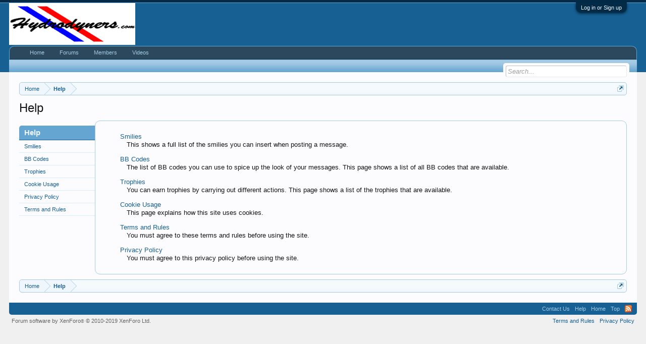

--- FILE ---
content_type: text/css; charset=utf-8
request_url: http://www.hydrodyners.com/forum/css.php?css=help_wrapper,login_bar,nat_public_css&style=1&dir=LTR&d=1571700099
body_size: 1925
content:
@charset "UTF-8";

/* --- help_wrapper.css --- */

.container {
	display: table;
	table-layout: fixed;
	width: 100%;
	zoom: 1;
}

.navigationSideBar
{
	width: 150px;
	display: table-cell;
	vertical-align: top;
	*float: left;
}
	
	.navigationSideBar .heading
	{
		border-top-right-radius: 0;
		margin: 10px 0 0;
	}

	.navigationSideBar .section:first-child
	{
		margin-top: 0;
	}

	.navigationSideBar .section:last-child
	{
		margin-bottom: 0;
	}
	
	.navigationSideBar .primaryContent
	{
		font-size: 11px;
	}

	.navigationSideBar .secondaryContent
	{
		font-weight: bold;
	}
	
	.navigationSideBar a
	{
		display: block;
		padding: 5px 10px;
		word-wrap: normal;
		overflow: hidden;
		text-overflow: ellipsis;
	}
	
	.navigationSideBar a:hover
	{
		background: #d7edfc url('styles/default/xenforo/gradients/category-23px-light.png') repeat-x top;
		color: #65a5d1;
		text-decoration: none;
	}
	

.mainContentBlock
{
	display: table-cell;
	vertical-align: top;
	margin: 0;
	*margin-left: 150px;
	zoom: 1;
}


@media (max-width:480px)
{
	.Responsive .navigationSideBar
	{
		display: block;
		position: relative;
		margin: 0 auto;
		width: 200px;
		box-sizing: border-box;
	}

	.Responsive .navigationSideBar .heading
	{
		margin: 0;
		border-top-right-radius: 5px;
		border-bottom: 0;
		text-align: center;
		cursor: pointer;
	}
	
		.Responsive .navigationSideBar .heading span
		{
			background: transparent url('styles/default/xenforo/xenforo-ui-sprite.png') no-repeat -32px 0;
margin-top: -2px;
margin-left: 2px;
display: inline-block;
*margin-top: 0;
vertical-align: middle;
width: 13px;
height: 14px;

		}

	.Responsive .navigationSideBar > ul
	{
		display: none;
		position: absolute;
		background: rgb(252, 252, 255);
		border: 1px solid #d7edfc;
		box-shadow: 5px 5px 25px rgba(0,0,0, 0.5);
		border-top: none;
		width: 200px;
		box-sizing: border-box;
		z-index: 51;
	}
	
	.Responsive .navigationSideBar > ul.menuVisible
	{
		display: block;
	}

	.Responsive .navigationSideBar .section:last-child li:last-child a
	{
		border-bottom: none;
	}
	
	html.Responsive:not(.hasJs) .navigationSideBar:hover > ul
	{
		display: block;
	}

	.Responsive .mainContentBlock
	{
		display: block;
	}
}


/* --- login_bar.css --- */

/** Login bar basics **/

#loginBar
{
	color: #a5cae4;
background-color: #032A46;
border-bottom: 1px solid #65a5d1;
position: relative;
z-index: 1;

}

	#loginBar .ctrlWrapper
	{
		margin: 0 10px;
	}

	#loginBar .pageContent
	{
		padding-top: 5px;
		position: relative;
		_height: 0px;
	}

	#loginBar a
	{
		color: #6cb2e4;

	}

	#loginBar form
	{
		padding: 5px 0;
margin: 0 auto;
display: none;
line-height: 20px;
position: relative;

	}
	
		#loginBar .xenForm .ctrlUnit,		
		#loginBar .xenForm .ctrlUnit > dt label
		{
			margin: 0;
			border: none;
		}
	
		#loginBar .xenForm .ctrlUnit > dd
		{
			position: relative;
		}
	
	#loginBar .lostPassword,
	#loginBar .lostPasswordLogin
	{
		font-size: 11px;
	}
	
	#loginBar .rememberPassword
	{
		font-size: 11px;
	}

	#loginBar .textCtrl
	{
		color: #f0f7fc;
background-color: #2b485c;
border-color: #65a5d1;

	}
	
	#loginBar .textCtrl[type=text]
	{
		font-weight: bold;
font-size: 18px;

	}

	#loginBar .textCtrl:-webkit-autofill /* http://code.google.com/p/chromium/issues/detail?id=1334#c35 */
	{
		background: #2b485c !important;
		color: #f0f7fc;
	}

	#loginBar .textCtrl:focus
	{
		background: black none;

	}
	
	#loginBar input.textCtrl.disabled
	{
		color: #a5cae4;
background-color: #032A46;
border-style: dashed;

	}
	
	#loginBar .button
	{
		min-width: 85px;
		*width: 85px;
	}
	
		#loginBar .button.primary
		{
			font-weight: bold;
		}
		
/** changes when eAuth is present **/

#loginBar form.eAuth
{
	-x-max-width: 700px; /* normal width + 170px */
}

	#loginBar form.eAuth .ctrlWrapper
	{
		border-right: 1px dotted #176093;
		margin-right: 200px;
		box-sizing: border-box;
	}

	#loginBar form.eAuth #eAuthUnit
	{
		position: absolute;
		top: 0px;
		right: 10px;
	}

		#eAuthUnit li
		{
			margin-top: 10px;
			line-height: 0;
		}
	
/** handle **/

#loginBar #loginBarHandle
{
	font-size: 11px;
color: #f0f7fc;
background-color: #032A46;
padding: 0 10px;
margin-right: 20px;
border-bottom-right-radius: 10px;
border-bottom-left-radius: 10px;
position: absolute;
right: 0px;
bottom: -20px;
text-align: center;
z-index: 1;
line-height: 20px;
box-shadow: 0px 2px 5px #032A46;

}


@media (max-width:800px)
{
	.Responsive #loginBar form.eAuth .ctrlWrapper
	{
		border-right: none;
		margin-right: 10px;
	}

	.Responsive #loginBar form.eAuth #eAuthUnit
	{
		position: static;
		width: 180px;
		margin: 0 auto 10px;
	}
}


/* --- nat_public_css.css --- */

.natMenuLevel0
{
	padding-left: 0px;
}

.natMenuLevel1
{
	padding-left: 10px;
}

.natMenuLevel2
{
	padding-left: 20px;
}

.natMenuLevel3
{
	padding-left: 30px;
}

.natMenuLevel4
{
	padding-left: 40px;
}

.natMenuLevel5
{
	padding-left: 50px;
}

.natMenuLevel6
{
	padding-left: 60px;
}

.natMenuLevel7
{
	padding-left: 70px;
}

.natMenuLevel8
{
	padding-left: 80px;
}

.natMenuLevel9
{
	padding-left: 90px;
}

.natMenuLevel10
{
	padding-left: 100px;
}



/* STYLING TO MAKE COLUMN MENUS WORK */
div.natJSMenuColumns
{
	background: #f0f7fc url('styles/default/xenforo/gradients/category-23px-light.png') repeat-x top;
	background-color: rgba(240, 247, 252, 0.96);
}

/* STYLING TO MAKE COLUMN MENUS WORK */
div.natJSMenuColumns ul
{
	float: left;
	border-bottom: 0px;
	background-color: transparent !important;
	max-height: none !important;
}






